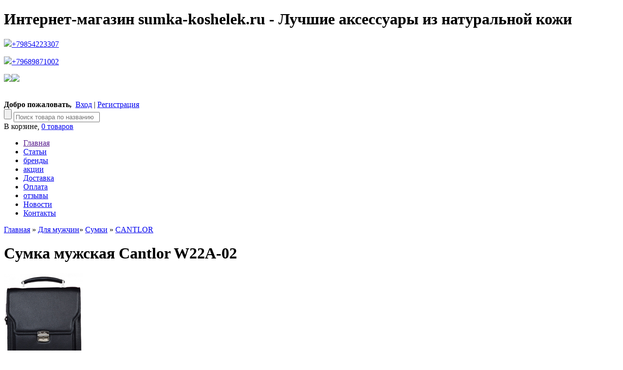

--- FILE ---
content_type: text/html; charset=UTF-8
request_url: https://sumka-koshelek.ru/products/cumka-muzhskaya-cantlor-w22a-02
body_size: 9739
content:
<!DOCTYPE html>
					
		
				
<html>
<head>
	<base href="https://sumka-koshelek.ru/"/>
	<title>Cумка мужская Cantlor W22A-02</title>
	<meta http-equiv="Content-Type" content="text/html; charset=UTF-8" />
	<meta name="description" content="" />
	<meta name="keywords"    content="Cумка мужская Cantlor W22A-02, CANTLOR, Сумки, Барсетки" />
	<meta name="viewport" content="width=1040"/>
 

	
	<link href="design/ST120925_okmaster_7/css/style.css" rel="stylesheet" type="text/css" media="screen"/>
	<link href="design/ST120925_okmaster_7/images/bg/favicon.ico" rel="icon"          type="image/x-icon"/>
	<link href="design/ST120925_okmaster_7/images/bg/favicon.ico" rel="shortcut icon" type="image/x-icon"/>
 <link rel="canonical" href="https://sumka-koshelek.ru"/>
	
	<script src="js/jquery/jquery.js"  type="text/javascript"></script>

	
	
	<script type="text/javascript" src="js/fancybox/jquery.fancybox-1.3.4.pack.js"></script>
	<link rel="stylesheet" href="js/fancybox/jquery.fancybox-1.3.4.css" type="text/css" media="screen" />

	
	<script type="text/javascript" src="js/ctrlnavigate.js"></script>

 <script type="text/javascript" src="//vk.com/js/api/openapi.js?142"></script>
 
 
	
	<script src="design/ST120925_okmaster_7/js/jquery-ui.min.js"></script>
	<script src="design/ST120925_okmaster_7/js/ajax_cart.js"></script>

	<link href="http://ajax.googleapis.com/ajax/libs/jqueryui/1.8/themes/base/jquery-ui.css" rel="stylesheet" type="text/css"/><!--Подключаем стили CSS для библиотеки Jquery UI-->
    <script src="http://code.jquery.com/ui/1.10.3/jquery-ui.js"></script><!--Подключаем библиотеку Jquery UI-->
    <script src="design/ST120925_okmaster_7/js/ajax_filter.js" type="text/javascript"></script>

	
	<script src="/js/baloon/js/baloon.js" type="text/javascript"></script>
	<link   href="/js/baloon/css/baloon.css" rel="stylesheet" type="text/css" />
	
	<script src="js/autocomplete/jquery.autocomplete-min.js" type="text/javascript"></script>
	<script>
	$(function() {
		//  Автозаполнитель поиска
		$(".input_search").autocomplete({
			serviceUrl:'ajax/search_products.php',
			minChars:1,
			noCache: false,
			onSelect:
				function(value, data){
					 $(".input_search").closest('form').submit();
				},
			fnFormatResult:
				function(value, data, currentValue){
					var reEscape = new RegExp('(\\' + ['/', '.', '*', '+', '?', '|', '(', ')', '[', ']', '{', '}', '\\'].join('|\\') + ')', 'g');
					var pattern = '(' + currentValue.replace(reEscape, '\\$1') + ')';
	  				return value.replace(new RegExp(pattern, 'gi'), '<strong>$1<\/strong>');
				}
		});
	});
	</script>
	
	
    <script>
        var page = '';
        var sort = '';
        var keyword = ''
        var current_url = 'https://sumka-koshelek.ru/';
                    current_url += 'catalog/sumki_man/';
                            current_url += 'cantlor/';
                            
    </script>
	

	
	<script src="design/ST120925_okmaster_7/js/scrolltopcontrol.js"></script>
</head>
<body>
<div id="top_bg"><div id="wrapper">

	<span class='header_label'></span>
	<div id="header">
		<div id="top_line">
         <h1>Интернет-магазин sumka-koshelek.ru - Лучшие аксессуары из натуральной кожи</h1>
		</div>
	<a href="/" class='logo' title='Интернет-магазин Sumka-Koshelek.ru Лучшие Аксессуары из Натуральной Кожи'></a>

		<div id="contacts">
						<p>
			<a href="tel:+79854223307?" title='Начать чать' class='link_2'><img src="/design/ST120925_okmaster_1/images/icons/whatsapp.png"/>+79854223307</a></p>
						<p><a href="tel:+79689871002?" title='Начать чать' class='link_2'><img border="0" src="/design/ST120925_okmaster_1/images/icons/viber.png"/>+79689871002</p>		</div>

			<div id="social">
			<p>
			<a href="https://vk.com/club79703510"><img src="/design/ST120925_okmaster_1/images/icons/vk.png"/></a><a href="https://ok.ru/sumkikoshe"><img src="/design/ST120925_okmaster_1/images/icons/ok.png"/></a><!--<a href="https://www.facebook.com/groups/200308523654102/"><img src="/design/ST120925_okmaster_1/images/icons/fb.png"/></a><a href="http://vk.com"><img src="/design/ST120925_okmaster_1/images/icons/tv.png"/></a>--></p>
 			</p>
 </div>
 

		<div id="user_box_top">
			<br /><b class='color'>Добро пожаловать,</b>&nbsp;&nbsp;<a id=login href="user/login" class='link_2'>Вход</a>&nbsp;|&nbsp;<a id="register" href="user/register" class='link_2'>Регистрация</a>
					</div>

		
		<form action="products" id="search">
		<input class="button_search" value="" type="submit" />
		<input class="input_search" type="text" name="keyword" value="" placeholder="Поиск товара по названию"/>
		</form>
		<div id="cart_informer">В корзине, <a href="./cart/">0 товаров</a></div>
		<ul id="section_menu">
				<li ><a data-page="1" href="">Главная</a></li>				<li ><a data-page="8" href="articles">Статьи</a></li>				<li ><a data-page="9" href="brendy">бренды</a></li>				<li ><a data-page="10" href="aktsii">акции</a></li>								<li ><a data-page="3" href="dostavka">Доставка</a></li>								<li ><a data-page="2" href="oplata">Оплата</a></li>				<li ><a data-page="11" href="otzyvy">отзывы</a></li>				<li ><a data-page="4" href="news">Новости</a></li>				<li ><a data-page="6" href="contact">Контакты</a></li>				</ul>

	</div>

	<div id="content-container">

		<div id="content_right">
				<div class="load"></div>
		<div id="page_title">
	<p>
	<a href="./">Главная</a>
	» <a class='link_3' href="catalog/dlya-muzhchin">Для мужчин</a>» <a class='link_3' href="catalog/sumki_man">Сумки</a>	» <a class='link_3' href="catalog/sumki_man/cantlor">CANTLOR</a>	</p>
	<h1 data-product="5721">Cумка мужская Cantlor W22A-02</h1>
</div>

<div class="product page">
	
	<div class="image">
	<a href="https://sumka-koshelek.ru/files/products/22a-1.800x600w.jpg?9df0f05ea313dd4cca4850e42f52761b" class="zoom" rel="group"><img src="https://sumka-koshelek.ru/files/products/22a-1.220x220.jpg?b8f1b796ae093085730161573daf772a" alt="" /></a>
	</div>

	<div class="product_info">

						<div class="images"><a href="https://sumka-koshelek.ru/files/products/22a-2.800x600w.jpg?7f8f6e3b075de639308c7d95f5cdb2fa" class="zoom" rel="group"><img class='hover_mouse' src="https://sumka-koshelek.ru/files/products/22a-2.50x50.jpg?3e146fb0d23c792e3cbf381e9f797f03" alt="Cумка мужская Cantlor W22A-02" /></a></div>
				<div class="images"><a href="https://sumka-koshelek.ru/files/products/22a-3.800x600w.jpg?17dca38341d4b59a14ae8905dc3f9683" class="zoom" rel="group"><img class='hover_mouse' src="https://sumka-koshelek.ru/files/products/22a-3.50x50.jpg?ad8d80517ee006b8b623b38ce7dbe2ea" alt="Cумка мужская Cantlor W22A-02" /></a></div>
				<div class="images"><a href="https://sumka-koshelek.ru/files/products/22a-4.800x600w.jpg?c41cc2c185a545901e528d14545c54c6" class="zoom" rel="group"><img class='hover_mouse' src="https://sumka-koshelek.ru/files/products/22a-4.50x50.jpg?60b41b6dda4811b23a236075de804fa1" alt="Cумка мужская Cantlor W22A-02" /></a></div>
				<div class="images"><a href="https://sumka-koshelek.ru/files/products/22a-5.800x600w.jpg?8c6b9ca77dc26be5a287a7a8b12a28e7" class="zoom" rel="group"><img class='hover_mouse' src="https://sumka-koshelek.ru/files/products/22a-5.50x50.jpg?ff922d084cbbcd09a0ed7d9de917d321" alt="Cумка мужская Cantlor W22A-02" /></a></div>
				<div class="images"><a href="https://sumka-koshelek.ru/files/products/22a-6.800x600w.jpg?bdf52aac0f86f431305192d80bd2ad86" class="zoom" rel="group"><img class='hover_mouse' src="https://sumka-koshelek.ru/files/products/22a-6.50x50.jpg?58b7cda4ad47d0f5a906e8b986cbd3d0" alt="Cумка мужская Cantlor W22A-02" /></a></div>
				<div class="clear"></div>
		
					<form class="cart" action="/cart">
				<div class="price">
				<strike class='compare_price'></strike>
				<span class='color'>3 800</span><i class='color'>руб</i>				</div>

				<select name="variant" style='display:none;'>
								<option value="5724"  price="3 800"></option>								</select>

				<input type="submit" class="but_add to_cart" value="" data-result-text=""/>			</form>
			</div>

<br>
 
 
 <script type="text/javascript">(function() {
  if (window.pluso)if (typeof window.pluso.start == "function") return;
  if (window.ifpluso==undefined) { window.ifpluso = 1;
    var d = document, s = d.createElement('script'), g = 'getElementsByTagName';
    s.type = 'text/javascript'; s.charset='UTF-8'; s.async = true;
    s.src = ('https:' == window.location.protocol ? 'https' : 'http')  + '://share.pluso.ru/pluso-like.js';
    var h=d[g]('body')[0];
    h.appendChild(s);
  }})();</script>
<div class="pluso" data-background="none;" data-options="big,square,line,horizontal,counter,sepcounter=1,theme=14" data-services="vkontakte,odnoklassniki,facebook,twitter,google,moimir"></div>
 
 
	<div class="clear"></div>
				<div id="page_title"><h1>Cумка мужская Cantlor W22A-02 - Характеристики</h1></div>
		<div id="features">
		<ul>
				<li><p class="name">Тип сумки:</p><p class="values">Планшет</p></li>
				<li><p class="name">Материал:</p><p class="values">Экокожа</p></li>
				<li><p class="name">Цвет:</p><p class="values">черный</p></li>
				<li><p class="name">Размер:</p><p class="values">большой</p></li>
				<li><p class="name">Бренд:</p><p class="values">Cantlor</p></li>
				<li><p class="name">Размер подробно:</p><p class="values">29х25х11</p></li>
				<li><p class="name">Внутренняя отделка:</p><p class="values">текстиль</p></li>
				<li><p class="name">Можно носить:</p><p class="values">В руке (за ручку), На ремне через плечо</p></li>
				<ul>
		</div>
		<div id="page_title"><h1>Cумка мужская Cantlor W22A-02 - Описание</h1></div><div id="category_description"><p>Деловая мужская вертикальная сумка через плечо для документов&nbsp;Cantlor изготовлена из&nbsp;искусственной кожи черного цвета, который по своим внешним характеристикам и потребительским свойствам практически неотличим от натуральной кожи. Артикул:&nbsp;W22A-02 Размер:&nbsp;29 х&nbsp;25 х&nbsp;11 см. Формат сумки: больше А5. Сезон： круглогодичный. Фурнитура из высококачественного металлического сплава. Внутренняя отделка выполнена шелковым материалом с логотипом. Аксессуар очень высокого качества, фабричное производство, где продумано все до последних мелочей. Внутри сумки находятся три основных отделения, разделённые карманом-перегородкой на молнии, а также внутреннее прилегающие дополнительное отделение на молнии,&nbsp;карман для визиток&nbsp;и два открытых кармана для документов сразу под клапаном. Снаружи, на обратной стороне, есть дополнительное&nbsp; отделение-органайзер на молнии и раскрывается как книга.&nbsp; Данная сумка носится, как на плечевом ремне (съемный, идет в комплекте с сумкой), так и в руке с удобной ручкой.</p></div>
</div>

<div id="back_forward">
<a class="prev_page_link hover_mouse link_2" href="products/cumka-muzhskaya-cantlor-w22a-01">Cумка мужская Cantlor W22A-01</a><a class="next_page_link hover_mouse link_2" href="products/barsetka-ht-7935-144">Барсетка HT 7935-144</a></div>

<br />




         
<div id="comments">
	<div id="page_title"><h1>Cумка мужская Cantlor W22A-02 - Комментарии</h1></div>
	
	<form class="form" method="post">
		<h2>Написать свой комментарий</h2>
				<textarea class="comment_textarea" id="comment_text" name="text" data-format=".+" data-notice="Введите комментарий"></textarea>
		<label for="comment_name">Ваше Имя</label>
		<input class="input_name" type="text" id="comment_name" name="name" value="" data-format=".+" data-notice="Введите имя"/>
		<label for="comment_captcha">Число с картинки</label>
		<div class="captcha"><img src="captcha/image.php?122" alt='captcha'/></div>
		<input class="input_captcha" id="comment_captcha" type="text" name="captcha_code" value="" data-format="\d\d\d\d" data-notice="Введите капчу"/>
		<input class="button right" type="submit" name="comment" value="Отправить" />
	</form>
</div>

<script>
$(function() {
	// Раскраска строк
	$(".comment_list li:even").addClass('even');
});
</script>



<script>
$(function() {
	$("#features li:even").addClass('even');

	$("a.zoom").fancybox({ 
     	'hideOnContentClick' : true,
        'showNavArrows' :   true,
        'nextClick' : true,
    });

	$('select[name=variant]').change(function() {
		price = $(this).find('option:selected').attr('price');
		compare_price = '';
		if(typeof $(this).find('option:selected').attr('compare_price') == 'string')
			compare_price = $(this).find('option:selected').attr('compare_price');
		$(this).find('option:selected').attr('compare_price');
		$(this).closest('form').find('span').html(price);
		$(this).closest('form').find('strike').html(compare_price);
		return false;
	});
});
</script>

         
					</div>

		<div id="content_left">

			<div id="nav-container">
			
										<ul id="nav">
				                                      <li>
                    <a href="catalog/dlya-zhenschin" data-category="2">Для женщин</a>
                     							<ul id="nav">
				                                      <li>
                    <a href="catalog/sumki" data-category="3">Сумки</a>
                     						
                    
                    </li>
                  				                                      <li>
                    <a href="catalog/koshelki" data-category="4">Кошельки</a>
                     						
                    
                    </li>
                  				                                      <li>
                    <a href="catalog/vizitnitsy" data-category="5">Визитницы</a>
                     						
                    
                    </li>
                  				                                      <li>
                    <a href="catalog/oblozhki-dlya-avtodokumentov" data-category="6">Обложки для автодокументов</a>
                     						
                    
                    </li>
                  				                                      <li>
                    <a href="catalog/klyuchnitsy" data-category="7">Ключницы</a>
                     						
                    
                    </li>
                  				                                      <li>
                    <a href="catalog/kosmetichki" data-category="8">Косметички</a>
                     						
                    
                    </li>
                  				                                      <li>
                    <a href="catalog/remni" data-category="9">Ремни</a>
                     						
                    
                    </li>
                  				                                      <li>
                    <a href="catalog/klatch-dlya-zhenschin" data-category="21">Клатч для женщин</a>
                     						
                    
                    </li>
                  				                                      <li>
                    <a href="catalog/ryukzaki-zhenskie_for_woman" data-category="23">Рюкзаки женские</a>
                     						
                    
                    </li>
                  				                                      <li>
                    <a href="catalog/oblozhki-dlya-pasporta" data-category="25">Обложки для паспорта</a>
                     						
                    
                    </li>
                  				                                      <li>
                    <a href="catalog/-sumki-poyasnye123" data-category="28"> Сумки поясные</a>
                     						
                    
                    </li>
                  								</ul>
						
                    
                    </li>
                  				                                      <li class="active">
                    <a href="catalog/dlya-muzhchin" data-category="10">Для мужчин</a>
                     							<ul id="nav">
				                                      <li class="active">
                    <a href="catalog/sumki_man" data-category="11">Сумки</a>
                     						
                    
                    </li>
                  				                                      <li>
                    <a href="catalog/portmone_man" data-category="12">Портмоне</a>
                     						
                    
                    </li>
                  				                                      <li>
                    <a href="catalog/zazhimy-dlya-kupyur" data-category="13">Зажимы для купюр</a>
                     						
                    
                    </li>
                  				                                      <li>
                    <a href="catalog/vizitnitsy_man" data-category="14">Визитницы</a>
                     						
                    
                    </li>
                  				                                      <li>
                    <a href="catalog/oblozhki-dlya-avtodokumentov_man" data-category="15">Обложки для автодокументов</a>
                     						
                    
                    </li>
                  				                                      <li>
                    <a href="catalog/klyuchnitsy_man" data-category="16">Ключницы</a>
                     						
                    
                    </li>
                  				                                      <li>
                    <a href="catalog/remni_man" data-category="17">Ремни</a>
                     						
                    
                    </li>
                  				                                      <li>
                    <a href="catalog/klatch" data-category="19">Клатч мужской</a>
                     						
                    
                    </li>
                  				                                      <li>
                    <a href="catalog/sumki-dorozhnye" data-category="20">Сумки дорожные</a>
                     						
                    
                    </li>
                  				                                      <li>
                    <a href="catalog/portfeli-muzhskie" data-category="22">Портфели мужские</a>
                     						
                    
                    </li>
                  				                                      <li>
                    <a href="catalog/barsetki" data-category="24">Барсетки</a>
                     						
                    
                    </li>
                  				                                      <li>
                    <a href="catalog/ryukzaki-muzhskie" data-category="26">Рюкзаки мужские</a>
                     						
                    
                    </li>
                  				                                      <li>
                    <a href="catalog/-sumki-poyasnye" data-category="27"> Сумки поясные</a>
                     						
                    
                    </li>
                  				                                      <li>
                    <a href="catalog/papki" data-category="29">Папки</a>
                     						
                    
                    </li>
                  				                                      <li>
                    <a href="catalog/Обложки_для_паспорта" data-category="30">Обложки для паспорта</a>
                     						
                    
                    </li>
                  								</ul>
						
                    
                    </li>
                  								</ul>
						
			</div>
			
			
            <ul id="filter_block">
                <form method="get" action="/products/cumka-muzhskaya-cantlor-w22a-02" id="featur" caregory_url=sumki_man name="featur">

			

</form>
			</ul>
			
			


			<ul id='info_block'>
				<h2>Заказы онлайн</h2>
				<p>Если Вы не уверены в выборе или сомневаетесь, то наши специалисты бесплатно проконсультируют Вас по любым вопросам, связанным с нашими предложениями</p>
				<p>Вы всегда можете задать вопрос по телефону:</p><br />
				<p>Рабочие дни: 9:00-20:00<br />Выходные дни: 10:00-18:00</p><br />
				<p class='telnumber'> 8 800 350 89 40   Звонки по РФ бесплатно</p>
				<p class='telnumber'>+7 (985) 422-33-07</p>
			</ul>

							
								<ul id="last_products">
					<h2>Новые поступления:</h2>
										<li>
						<div class="image"><a href="products/muzhskaya-kozhanaya-sumka8075-2"><img src="https://sumka-koshelek.ru/files/products/8075-1-kor-2.40x40.jpg?f2b2d617d3e36f2a72213a0c16a91c3c" alt="Мужская Кожаная Сумка"/></a></div>
						<a class='link_2' href="products/muzhskaya-kozhanaya-sumka8075-2">Мужская Кожаная Сумка H-T</a>
						<div class="price">3 800 руб</div>					</li>
										<li>
						<div class="image"><a href="products/muzhskaya-kozhanaya-sumka"><img src="https://sumka-koshelek.ru/files/products/138817084_412374140005121_3567159176755636285_n.40x40.jpg?074299a0182f34d1ef10adf9060096ec" alt="Мужская Кожаная Сумка"/></a></div>
						<a class='link_2' href="products/muzhskaya-kozhanaya-sumka">Мужская Кожаная Сумка H-T</a>
						<div class="price">3 500 руб</div>					</li>
										<li>
						<div class="image"><a href="products/gorodskoj-ryukzak-ht-8003-78"><img src="https://sumka-koshelek.ru/files/products/8003-87-1.40x40.jpg?204d335e301ecdda98d16c1dd28754d0" alt="Городской рюкзак HT 8003-78"/></a></div>
						<a class='link_2' href="products/gorodskoj-ryukzak-ht-8003-78">Городской рюкзак HT 8003-78 H-T</a>
						<div class="price">13 400 руб</div>					</li>
										<li>
						<div class="image"><a href="products/nesesser-muzhskoj-ht-9905-11"><img src="https://sumka-koshelek.ru/files/products/9905-11-3.40x40.jpg?42baea9023309ebe18a6ec51e12ee654" alt="Несессер мужской HT 9905-11"/></a></div>
						<a class='link_2' href="products/nesesser-muzhskoj-ht-9905-11">Несессер мужской HT 9905-11 H-T</a>
						<div class="price">5 900 руб</div>					</li>
										<li style='border:none;'>
						<div class="image"><a href="products/sumka-muzhskaya-ht-2003-3"><img src="https://sumka-koshelek.ru/files/products/2003-3-01.40x40.jpg?7c6d2609c225426f8c235acea0e45e5d" alt="Сумка мужская HT 2003-3"/></a></div>
						<a class='link_2' href="products/sumka-muzhskaya-ht-2003-3">Сумка мужская HT 2003-3 H-T</a>
						<div class="price">9 500 руб</div>					</li>
									</ul>
							
			
						
			
							<ul id="all_blog">
				<h2>Новые <a href="articles">статьи</a></h2>
								<li>
				<p class='data'>19.01.2018</p>
				<a href="article/vidy-kozhi-dlya-sumok-i-aksessuarov">Виды кожи для сумок и аксессуаров</a>
				</li>
								<li>
				<p class='data'>13.01.2018</p>
				<a href="article/gotovimsya-k-fevralskim-prazdnikam-sovety-po-vyboru-muzhskogo-remnya-">Готовимся к февральским праздникам. Советы по выбору мужского ремня. </a>
				</li>
								<li>
				<p class='data'>13.06.2017</p>
				<a href="article/istoriya-rukzaka-2017">История рюкзака</a>
				</li>
								<li>
				<p class='data'>18.05.2017</p>
				<a href="article/modnye-zhenskie-sumki-2017">Модные женские сумки 2017</a>
				</li>
								<li>
				<p class='data'>18.05.2017</p>
				<a href="article/vidy-i-vybor-muzhskoj-sumki">Виды и выбор мужской сумки</a>
				</li>
								</ul>
			

			
							<ul id="all_brands">
				<h2>Бренды каталога</h2>
								<a href="brands/abasin" class='hover_mouse' title='Выбрать из каталога все предложения от ABASIN'>ABASIN</a>
								<a href="brands/albatross" class='hover_mouse' title='Выбрать из каталога все предложения от ALBATROSS'>ALBATROSS</a>
								<a href="brands/alessandro_birutti" class='hover_mouse' title='Выбрать из каталога все предложения от Alessandro Birutti'>Alessandro Birutti</a>
								<a href="brands/askent" class='hover_mouse' title='Выбрать из каталога все предложения от ASKENT'>ASKENT</a>
								<a href="brands/baibu" class='hover_mouse' title='Выбрать из каталога все предложения от BAIBU'>BAIBU</a>
								<a href="brands/balee" class='hover_mouse' title='Выбрать из каталога все предложения от BALEE'>BALEE</a>
								<a href="brands/befler" class='hover_mouse' title='Выбрать из каталога все предложения от BEFLER'>BEFLER</a>
								<a href="brands/boddy" class='hover_mouse' title='Выбрать из каталога все предложения от BODDY'>BODDY</a>
								<a href="brands/bolinni" class='hover_mouse' title='Выбрать из каталога все предложения от BOLINNI'>BOLINNI</a>
								<a href="brands/cantlor" class='hover_mouse' title='Выбрать из каталога все предложения от CANTLOR'>CANTLOR</a>
								<a href="brands/cefiro" class='hover_mouse' title='Выбрать из каталога все предложения от CEFIRO'>CEFIRO</a>
								<a href="brands/coscet" class='hover_mouse' title='Выбрать из каталога все предложения от COSCET'>COSCET</a>
								<a href="brands/dierhoff" class='hover_mouse' title='Выбрать из каталога все предложения от DIERHOFF'>DIERHOFF</a>
								<a href="brands/doublecity" class='hover_mouse' title='Выбрать из каталога все предложения от DOUBLECITY'>DOUBLECITY</a>
								<a href="brands/fabula" class='hover_mouse' title='Выбрать из каталога все предложения от FABULA'>FABULA</a>
								<a href="brands/guzzo" class='hover_mouse' title='Выбрать из каталога все предложения от GUZZO'>GUZZO</a>
								<a href="brands/h-t" class='hover_mouse' title='Выбрать из каталога все предложения от H-T'>H-T</a>
								<a href="brands/karya" class='hover_mouse' title='Выбрать из каталога все предложения от Karya'>Karya</a>
								<a href="brands/ldoberman" class='hover_mouse' title='Выбрать из каталога все предложения от L.DOBERMAN'>L.DOBERMAN</a>
								<a href="brands/namvitae" class='hover_mouse' title='Выбрать из каталога все предложения от NAMVITAE'>NAMVITAE</a>
								<a href="brands/numanni" class='hover_mouse' title='Выбрать из каталога все предложения от NUMANNI'>NUMANNI</a>
								<a href="brands/ozuko" class='hover_mouse' title='Выбрать из каталога все предложения от Ozuko'>Ozuko</a>
								<a href="brands/pellecon" class='hover_mouse' title='Выбрать из каталога все предложения от PELLECON'>PELLECON</a>
								<a href="brands/philipp_plein" class='hover_mouse' title='Выбрать из каталога все предложения от PHILIPP PLEIN'>PHILIPP PLEIN</a>
								<a href="brands/prensiti" class='hover_mouse' title='Выбрать из каталога все предложения от PRENSITI'>PRENSITI</a>
								<a href="brands/sergio-valentini" class='hover_mouse' title='Выбрать из каталога все предложения от SERGIO VALENTINI'>SERGIO VALENTINI</a>
								<a href="brands/swap" class='hover_mouse' title='Выбрать из каталога все предложения от SWAP'>SWAP</a>
								<a href="brands/taoko-tanishi" class='hover_mouse' title='Выбрать из каталога все предложения от TAOKO TANISHI'>TAOKO TANISHI</a>
								<a href="brands/tony-perotti" class='hover_mouse' title='Выбрать из каталога все предложения от TONY PEROTTI'>TONY PEROTTI</a>
								<a href="brands/topo-fortunato" class='hover_mouse' title='Выбрать из каталога все предложения от TOPO FORTUNATO'>TOPO FORTUNATO</a>
								<a href="brands/tosoco" class='hover_mouse' title='Выбрать из каталога все предложения от TOSOCO'>TOSOCO</a>
								<a href="brands/wanlima" class='hover_mouse' title='Выбрать из каталога все предложения от WANLIMA'>WANLIMA</a>
								</ul>
			        
         
   	      
<!-- VK Widget -->
<div id="vk_groups"></div>
<script type="text/javascript">
VK.Widgets.Group("vk_groups", {mode: 3, width: "auto",height: "auto", no_cover: 1,}, 79703510);
</script>	
         
         
		</div>
		<div class="clear_dot"></div>
		<div id="moneyline"><img src="design/ST120925_okmaster_7/images/images_theme/money_line.png" alt="Мы принимаем к оплате"></div>
	</div>
</div></div>

<div id="footer-container"><div id="footer">

	<ul class='footer_menu'>
		<h2>О нашем каталоге</h2>
				<li><a data-page="1" href="">Главная</a></li>
				<li><a data-page="8" href="articles">Статьи</a></li>
				<li><a data-page="9" href="brendy">бренды</a></li>
				<li><a data-page="10" href="aktsii">акции</a></li>
				<li><a data-page="3" href="dostavka">Доставка</a></li>
				<li><a data-page="2" href="oplata">Оплата</a></li>
				<li><a data-page="11" href="otzyvy">отзывы</a></li>
				<li><a data-page="4" href="news">Новости</a></li>
				<li><a data-page="6" href="contact">Контакты</a></li>
			</ul>

	<ul class='footer_menu'>
		<h2>Полезно прочесть</h2>
		<li><a href="http://sumka-koshelek.ru/article/10-priznakov-po-kotorym-mozhno-zapodozrit-deshevuyu-sumku">10 признаков, по которым можно заподозрить дешевую сумку</a></li>
		<li><a href="http://sumka-koshelek.ru/article/pyat-sposobov-podobrat-sumku-k-naryadu">Пять способов подобрать сумку к наряду </a></li>
		<li><a href="http://sumka-koshelek.ru/article/vidy-i-vybor-muzhskoj-sumki">Виды и выбор мужской сумки</a></li>
		<li><a href="http://sumka-koshelek.ru/article/podbiraem-sumku-k-obuvi">Подбираем сумку к обуви </a></li>
	</ul>

	<ul class='footer_menu' style='margin-right:0;'>
		<h2>Это может быть интересно</h2>
		<li><a href="http://sumka-koshelek.ru/article/modnye-zhenskie-sumki-2017">Модные женские сумки 2017</a></li>
		<li><a href="http://sumka-koshelek.ru/article/modnye-sumki-2017-goda-glavnye-modnye-tendentsii">Модные сумки 2017 года. Главные модные тенденции</a></li>
		<li><a href="http://sumka-koshelek.ru/article/muzhskie-sumki-raznovidnosti-moda-2017-goda">Мужские сумки. Разновидности. Мода 2017 года</a></li>
	</ul>

  			<div id="social1">
			<p>
			<a href="https://vk.com/club79703510"><img src="/design/ST120925_okmaster_1/images/icons/vk.png"/></a><a href="https://ok.ru/sumkikoshe"><img src="/design/ST120925_okmaster_1/images/icons/ok.png"/></a><!--<a href="https://www.facebook.com/groups/200308523654102/"><img src="/design/ST120925_okmaster_1/images/icons/fb.png"/></a><a href="http://vk.com"><img src="/design/ST120925_okmaster_1/images/icons/tv.png"/></a>--></p>
 			</p>
 </div>
 
 

 
	<div class="clear_dot"></div>

	<p class="counters right">
     
<!-- Yandex.Metrika counter -->
<script type="text/javascript" >
   (function(m,e,t,r,i,k,a){m[i]=m[i]||function(){(m[i].a=m[i].a||[]).push(arguments)};
   m[i].l=1*new Date();k=e.createElement(t),a=e.getElementsByTagName(t)[0],k.async=1,k.src=r,a.parentNode.insertBefore(k,a)})
   (window, document, "script", "https://mc.yandex.ru/metrika/tag.js", "ym");

   ym(56794107, "init", {
        clickmap:true,
        trackLinks:true,
        accurateTrackBounce:true,
        webvisor:true
   });
</script>
<noscript><div><img src="https://mc.yandex.ru/watch/56794107" style="position:absolute; left:-9999px;" alt="" /></div></noscript>
<!-- /Yandex.Metrika counter -->

      
		<!-- Заменить два изображения счетчиков снизу кодом своих счетчиков. Если используете код метрики Яндекса - вставлять МЕЖДУ тэгами код метрики /-->
	<!--LiveInternet counter--><script type="text/javascript">
document.write("<a href='//www.liveinternet.ru/click' "+
"target=_blank><img src='//counter.yadro.ru/hit?t22.6;r"+
escape(document.referrer)+((typeof(screen)=="undefined")?"":
";s"+screen.width+"*"+screen.height+"*"+(screen.colorDepth?
screen.colorDepth:screen.pixelDepth))+";u"+escape(document.URL)+
";"+Math.random()+
"' alt='' title='LiveInternet: показано число просмотров за 24"+
" часа, посетителей за 24 часа и за сегодня' "+
"border='0' width='88' height='31'><\/a>")
</script><!--/LiveInternet-->

     <!-- Start SiteHeart code -->
<script>
(function(){
var widget_id = 869925;
_shcp =[{widget_id : widget_id}];
var lang =(navigator.language || navigator.systemLanguage 
|| navigator.userLanguage ||"en")
.substr(0,2).toLowerCase();
var url ="widget.siteheart.com/widget/sh/"+ widget_id +"/"+ lang +"/widget.js";
var hcc = document.createElement("script");
hcc.type ="text/javascript";
hcc.async =true;
hcc.src =("https:"== document.location.protocol ?"https":"http")
+"://"+ url;
var s = document.getElementsByTagName("script")[0];
s.parentNode.insertBefore(hcc, s.nextSibling);
})();
</script> 
<!-- End SiteHeart code -->
		<!-- это просто пример изображения счетчика /--><img src="design/ST120925_okmaster_7/temp_counters.png" alt=""/>

	</p>

	<p>Данный информационный ресурс не является публичной офертой. Наличие и стоимость товаров уточняйте по телефону. Производители оставляют за собой право изменять технические характеристики и внешний вид товаров без предварительного уведомления.</p>
	<p><b>Интернет-магазин Sumka-Koshelek.ru Лучшие Аксессуары из Натуральной Кожи © 2005 - 2026</b></p><p class='copyr'><a title='Создание и продвижение сайтов' target='blank' href='http://okmaster.su'>Создание сайтов</a></p>
</div></div>
</body></html><!--
memory peak usage: 1211056 bytes
page generation time: 0.020423889160156 seconds
-->